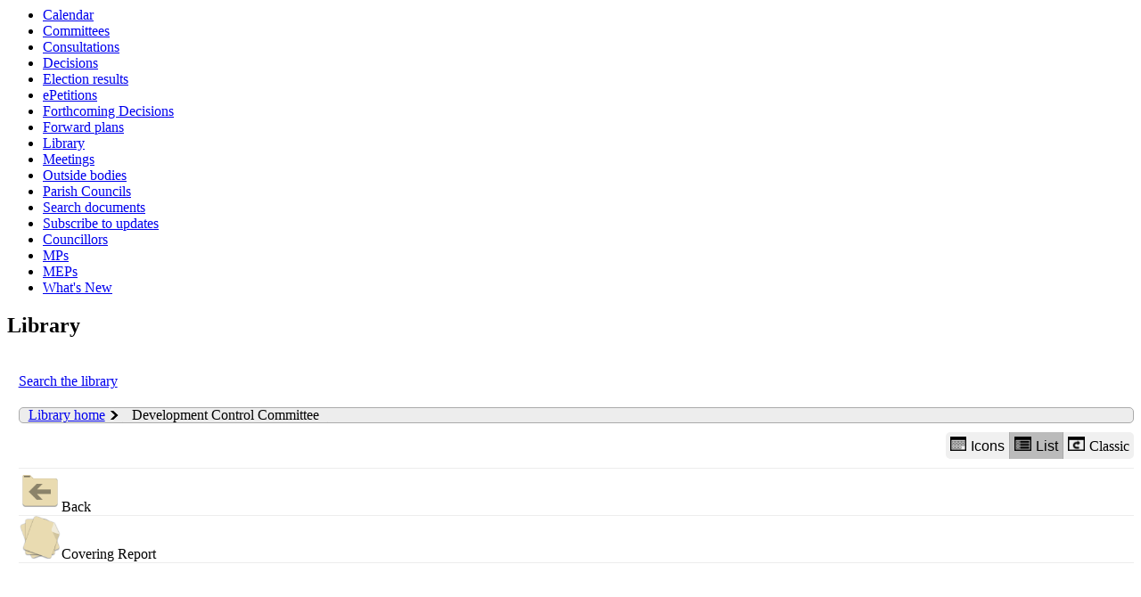

--- FILE ---
content_type: application/javascript
request_url: https://democratic.bridgend.gov.uk/mgLibraryScripts.js
body_size: 1772
content:

mgJQuery("#mgIconView").click( function () {
	mgJQuery("#mgLibraryItemsList").removeClass();
	mgJQuery("#mgLibraryItemsList").addClass("mgLibraryIcons");
	mgJQuery("#mgListView").removeClass("selected");
	mgJQuery("#mgIconView").addClass("selected");
	StartHourglass();
	mgJQuery.ajax({
		url: "mgLibrarySettings.aspx",
		method: "POST",
		data: { libraryView: "mgLibraryIcons" },
		success: function(result,status,xhr){
			EndHourglass();
			return true;
		},
		error: function (xhr,status,result) {
			EndHourglass();
			console.log(result);
		}
	});
});

mgJQuery("#mgLibraryItemsList li a").each(function () {
	mgJQuery(this).height = mgJQuery(this).parent().height();
});

mgJQuery("#mgListView").click( function () {
	mgJQuery("#mgLibraryItemsList").removeClass();
	mgJQuery("#mgLibraryItemsList").addClass("mgLibraryList");
	mgJQuery("#mgListView").addClass("selected");
	mgJQuery("#mgIconView").removeClass("selected");
	StartHourglass();
	mgJQuery.ajax({
		url: "mgLibrarySettings.aspx",
		method: "POST",
		data: { libraryView: "mgLibraryList" },
		success: function(result,status,xhr){
			EndHourglass();
			return true;
		},
		error: function (xhr,status,result) {
			EndHourglass();
			console.log(result);
		}
	});
});

/*mgJQuery("#mgClassicView").click ( function () {
	var href = window.location.href.toLowerCase().replace("ecsddisplay","ecsddisplayclassic").replace("eccatdisplay","eccatdisplayclassic");
	window.location.href = href;	
});*/

mgJQuery(".mgLibraryIcons li").click( function () {
    //FB37387 Library document opening twice - JK
    if (mgJQuery(this).find("a").attr("target") != "_blank") {
	window.location.href = mgJQuery(this).find("a").attr("href");
    }
});

